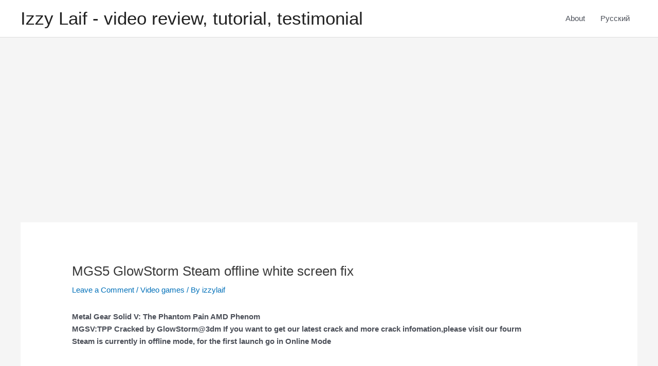

--- FILE ---
content_type: text/html; charset=utf-8
request_url: https://www.google.com/recaptcha/api2/aframe
body_size: 266
content:
<!DOCTYPE HTML><html><head><meta http-equiv="content-type" content="text/html; charset=UTF-8"></head><body><script nonce="-xBLfu9nA3Z5c1h6kh0Oig">/** Anti-fraud and anti-abuse applications only. See google.com/recaptcha */ try{var clients={'sodar':'https://pagead2.googlesyndication.com/pagead/sodar?'};window.addEventListener("message",function(a){try{if(a.source===window.parent){var b=JSON.parse(a.data);var c=clients[b['id']];if(c){var d=document.createElement('img');d.src=c+b['params']+'&rc='+(localStorage.getItem("rc::a")?sessionStorage.getItem("rc::b"):"");window.document.body.appendChild(d);sessionStorage.setItem("rc::e",parseInt(sessionStorage.getItem("rc::e")||0)+1);localStorage.setItem("rc::h",'1768843693491');}}}catch(b){}});window.parent.postMessage("_grecaptcha_ready", "*");}catch(b){}</script></body></html>